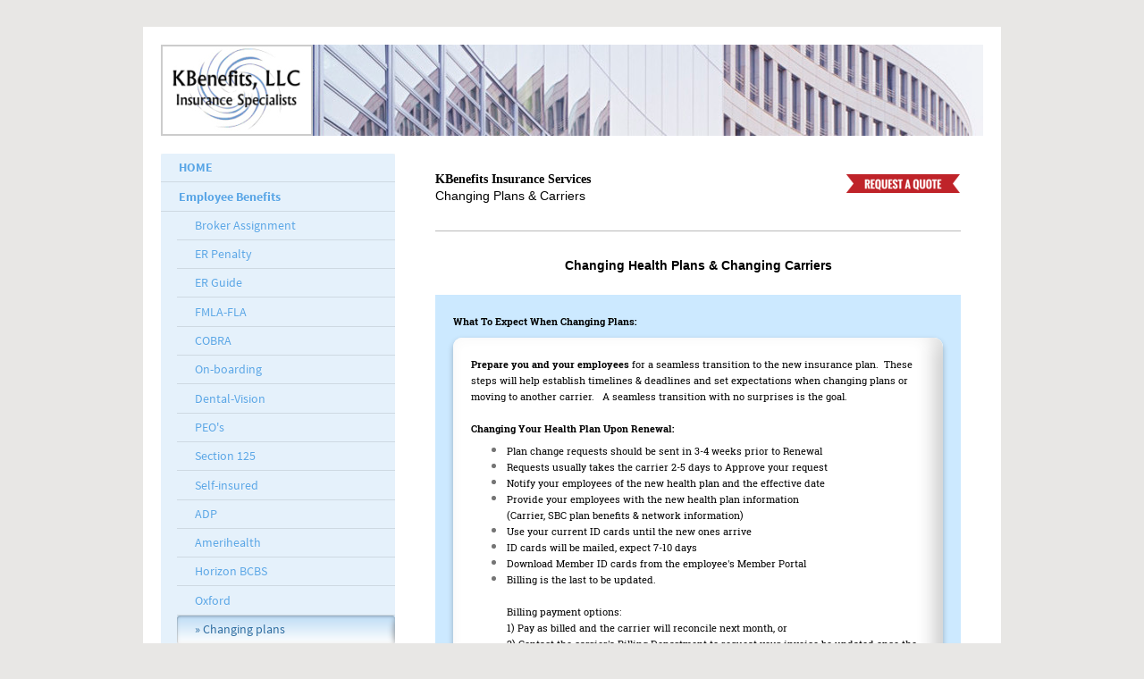

--- FILE ---
content_type: text/html; charset=UTF-8
request_url: https://www.kbenefits.com/employee-benefits/changing-plans/
body_size: 10498
content:
<!DOCTYPE html>
<html lang="en"  ><head prefix="og: http://ogp.me/ns# fb: http://ogp.me/ns/fb# business: http://ogp.me/ns/business#">
    <meta http-equiv="Content-Type" content="text/html; charset=utf-8"/>
    <meta name="generator" content="IONOS MyWebsite"/>
        
    <link rel="dns-prefetch" href="//cdn.initial-website.com/"/>
    <link rel="dns-prefetch" href="//201.mod.mywebsite-editor.com"/>
    <link rel="dns-prefetch" href="https://201.sb.mywebsite-editor.com/"/>
    <link rel="shortcut icon" href="https://www.kbenefits.com/s/misc/favicon.png?1522931197"/>
        <link rel="apple-touch-icon" href="https://www.kbenefits.com/s/misc/touchicon.png?1522931373"/>
        <title>KBenefits:  Changing Health Insurance Plans</title>
    <style type="text/css">@media screen and (max-device-width: 1024px) {.diyw a.switchViewWeb {display: inline !important;}}</style>
    <style type="text/css">@media screen and (min-device-width: 1024px) {
            .mediumScreenDisabled { display:block }
            .smallScreenDisabled { display:block }
        }
        @media screen and (max-device-width: 1024px) { .mediumScreenDisabled { display:none } }
        @media screen and (max-device-width: 568px) { .smallScreenDisabled { display:none } }
                @media screen and (min-width: 1024px) {
            .mobilepreview .mediumScreenDisabled { display:block }
            .mobilepreview .smallScreenDisabled { display:block }
        }
        @media screen and (max-width: 1024px) { .mobilepreview .mediumScreenDisabled { display:none } }
        @media screen and (max-width: 568px) { .mobilepreview .smallScreenDisabled { display:none } }</style>
    <meta name="viewport" content="width=device-width, initial-scale=1, maximum-scale=1, minimal-ui"/>

<meta name="format-detection" content="telephone=no"/>
        <meta name="description" content="What you and your employees should expect when changing insurance carriers or health plans.  Change health plans. Mistakes to avoid when changing health plans.  What to tell your employees when you are changing health plans."/>
            <meta name="robots" content="index,follow"/>
        <link href="//cdn.initial-website.com/templates/2004/style.css?1763478093678" rel="stylesheet" type="text/css"/>
    <link href="https://www.kbenefits.com/s/style/theming.css?1707941965" rel="stylesheet" type="text/css"/>
    <link href="//cdn.initial-website.com/app/cdn/min/group/web.css?1763478093678" rel="stylesheet" type="text/css"/>
<link href="//cdn.initial-website.com/app/cdn/min/moduleserver/css/en_US/common,counter,shoppingbasket?1763478093678" rel="stylesheet" type="text/css"/>
    <link href="//cdn.initial-website.com/app/cdn/min/group/mobilenavigation.css?1763478093678" rel="stylesheet" type="text/css"/>
    <link href="https://201.sb.mywebsite-editor.com/app/logstate2-css.php?site=462869195&amp;t=1769029548" rel="stylesheet" type="text/css"/>

<script type="text/javascript">
    /* <![CDATA[ */
var stagingMode = '';
    /* ]]> */
</script>
<script src="https://201.sb.mywebsite-editor.com/app/logstate-js.php?site=462869195&amp;t=1769029548"></script>

    <link href="//cdn.initial-website.com/templates/2004/print.css?1763478093678" rel="stylesheet" media="print" type="text/css"/>
    <script type="text/javascript">
    /* <![CDATA[ */
    var systemurl = 'https://201.sb.mywebsite-editor.com/';
    var webPath = '/';
    var proxyName = '';
    var webServerName = 'www.kbenefits.com';
    var sslServerUrl = 'https://www.kbenefits.com';
    var nonSslServerUrl = 'http://www.kbenefits.com';
    var webserverProtocol = 'http://';
    var nghScriptsUrlPrefix = '//201.mod.mywebsite-editor.com';
    var sessionNamespace = 'DIY_SB';
    var jimdoData = {
        cdnUrl:  '//cdn.initial-website.com/',
        messages: {
            lightBox: {
    image : 'Image',
    of: 'of'
}

        },
        isTrial: 0,
        pageId: 1345262232    };
    var script_basisID = "462869195";

    diy = window.diy || {};
    diy.web = diy.web || {};

        diy.web.jsBaseUrl = "//cdn.initial-website.com/s/build/";

    diy.context = diy.context || {};
    diy.context.type = diy.context.type || 'web';
    /* ]]> */
</script>

<script type="text/javascript" src="//cdn.initial-website.com/app/cdn/min/group/web.js?1763478093678" crossorigin="anonymous"></script><script type="text/javascript" src="//cdn.initial-website.com/s/build/web.bundle.js?1763478093678" crossorigin="anonymous"></script><script type="text/javascript" src="//cdn.initial-website.com/app/cdn/min/group/mobilenavigation.js?1763478093678" crossorigin="anonymous"></script><script src="//cdn.initial-website.com/app/cdn/min/moduleserver/js/en_US/common,counter,shoppingbasket?1763478093678"></script>
<script type="text/javascript" src="https://cdn.initial-website.com/proxy/apps/g56ohx/resource/dependencies/"></script><script type="text/javascript">
                    if (typeof require !== 'undefined') {
                        require.config({
                            waitSeconds : 10,
                            baseUrl : 'https://cdn.initial-website.com/proxy/apps/g56ohx/js/'
                        });
                    }
                </script><script type="text/javascript">if (window.jQuery) {window.jQuery_1and1 = window.jQuery;}</script>
<meta name="“Robots”" content="“index," follow=""/>
<script type="text/javascript">if (window.jQuery_1and1) {window.jQuery = window.jQuery_1and1;}</script>
<script type="text/javascript" src="//cdn.initial-website.com/app/cdn/min/group/pfcsupport.js?1763478093678" crossorigin="anonymous"></script>    <meta property="og:type" content="business.business"/>
    <meta property="og:url" content="https://www.kbenefits.com/employee-benefits/changing-plans/"/>
    <meta property="og:title" content="KBenefits:  Changing Health Insurance Plans"/>
            <meta property="og:description" content="What you and your employees should expect when changing insurance carriers or health plans.  Change health plans. Mistakes to avoid when changing health plans.  What to tell your employees when you are changing health plans."/>
                <meta property="og:image" content="https://www.kbenefits.com/s/misc/logo.jpg?t=1765259473"/>
        <meta property="business:contact_data:country_name" content="United States"/>
    <meta property="business:contact_data:street_address" content="Mead Ave 13"/>
    <meta property="business:contact_data:locality" content="Freehold"/>
    <meta property="business:contact_data:region" content="NJ"/>
    <meta property="business:contact_data:email" content="chris@kbenefits.com"/>
    <meta property="business:contact_data:postal_code" content="07728"/>
    <meta property="business:contact_data:phone_number" content="+1 732 333-1976"/>
    <meta property="business:contact_data:fax_number" content="+1 732 444-5971"/>
    
<link href="//cdn.initial-website.com/sections/_res/public/common.css" rel="stylesheet" type="text/css"/><link href="//cdn.initial-website.com/sections/highlights-1/public/style.css" rel="stylesheet" type="text/css"/><meta property="business:hours:day" content="MONDAY"/><meta property="business:hours:start" content="09:00"/><meta property="business:hours:end" content="17:00"/><meta property="business:hours:day" content="TUESDAY"/><meta property="business:hours:start" content="09:00"/><meta property="business:hours:end" content="17:00"/><meta property="business:hours:day" content="WEDNESDAY"/><meta property="business:hours:start" content="09:00"/><meta property="business:hours:end" content="17:00"/><meta property="business:hours:day" content="THURSDAY"/><meta property="business:hours:start" content="09:00"/><meta property="business:hours:end" content="17:00"/><meta property="business:hours:day" content="FRIDAY"/><meta property="business:hours:start" content="09:00"/><meta property="business:hours:end" content="17:00"/></head>


<body class="body   cc-pagemode-default diyfeSidebarLeft diy-market-en_US" data-pageid="1345262232" id="page-1345262232">
    
    <div class="diyw">
        <div class="diyweb diywebSingleNav">
	<div class="diyfeMobileNav">
		
<nav id="diyfeMobileNav" class="diyfeCA diyfeCA2" role="navigation">
    <a title="Expand/collapse navigation">Expand/collapse navigation</a>
    <ul class="mainNav1"><li class=" hasSubNavigation"><a data-page-id="1271926304" href="https://www.kbenefits.com/" class=" level_1"><span>HOME</span></a></li><li class="parent hasSubNavigation"><a data-page-id="1345269561" href="https://www.kbenefits.com/employee-benefits/" class="parent level_1"><span>Employee Benefits</span></a><span class="diyfeDropDownSubOpener">&nbsp;</span><div class="diyfeDropDownSubList diyfeCA diyfeCA2"><ul class="mainNav2"><li class=" hasSubNavigation"><a data-page-id="1345278164" href="https://www.kbenefits.com/employee-benefits/broker-assignment/" class=" level_2"><span>Broker Assignment</span></a></li><li class=" hasSubNavigation"><a data-page-id="1345281515" href="https://www.kbenefits.com/employee-benefits/er-penalty/" class=" level_2"><span>ER Penalty</span></a></li><li class=" hasSubNavigation"><a data-page-id="1345279726" href="https://www.kbenefits.com/employee-benefits/er-guide/" class=" level_2"><span>ER Guide</span></a></li><li class=" hasSubNavigation"><a data-page-id="1345279473" href="https://www.kbenefits.com/employee-benefits/fmla-fla/" class=" level_2"><span>FMLA-FLA</span></a></li><li class=" hasSubNavigation"><a data-page-id="1345279513" href="https://www.kbenefits.com/employee-benefits/cobra/" class=" level_2"><span>COBRA</span></a></li><li class=" hasSubNavigation"><a data-page-id="1345280163" href="https://www.kbenefits.com/employee-benefits/on-boarding/" class=" level_2"><span>On-boarding</span></a></li><li class=" hasSubNavigation"><a data-page-id="1345277216" href="https://www.kbenefits.com/employee-benefits/dental-vision/" class=" level_2"><span>Dental-Vision</span></a></li><li class=" hasSubNavigation"><a data-page-id="1345279490" href="https://www.kbenefits.com/employee-benefits/peo-s/" class=" level_2"><span>PEO's</span></a></li><li class=" hasSubNavigation"><a data-page-id="1345281551" href="https://www.kbenefits.com/employee-benefits/section-125/" class=" level_2"><span>Section 125</span></a></li><li class=" hasSubNavigation"><a data-page-id="1345273434" href="https://www.kbenefits.com/employee-benefits/self-insured/" class=" level_2"><span>Self-insured</span></a></li><li class=" hasSubNavigation"><a data-page-id="1345276417" href="https://www.kbenefits.com/employee-benefits/adp/" class=" level_2"><span>ADP</span></a><span class="diyfeDropDownSubOpener">&nbsp;</span><div class="diyfeDropDownSubList diyfeCA diyfeCA2"><ul class="mainNav3"><li class=" hasSubNavigation"><a data-page-id="1345279320" href="https://www.kbenefits.com/employee-benefits/adp/comp-hr/" class=" level_3"><span>Comp HR</span></a></li><li class=" hasSubNavigation"><a data-page-id="1345279319" href="https://www.kbenefits.com/employee-benefits/adp/totalsource-peo/" class=" level_3"><span>TotalSource PEO</span></a></li><li class=" hasSubNavigation"><a data-page-id="1345275075" href="https://www.kbenefits.com/employee-benefits/adp/heartland/" class=" level_3"><span>Heartland</span></a></li></ul></div></li><li class=" hasSubNavigation"><a data-page-id="1345267139" href="https://www.kbenefits.com/employee-benefits/amerihealth/" class=" level_2"><span>Amerihealth</span></a></li><li class=" hasSubNavigation"><a data-page-id="1345267142" href="https://www.kbenefits.com/employee-benefits/horizon-bcbs/" class=" level_2"><span>Horizon BCBS</span></a></li><li class=" hasSubNavigation"><a data-page-id="1345267209" href="https://www.kbenefits.com/employee-benefits/oxford/" class=" level_2"><span>Oxford</span></a></li><li class="current hasSubNavigation"><a data-page-id="1345262232" href="https://www.kbenefits.com/employee-benefits/changing-plans/" class="current level_2"><span>Changing plans</span></a></li><li class=" hasSubNavigation"><a data-page-id="1345258594" href="https://www.kbenefits.com/employee-benefits/hsa/" class=" level_2"><span>HSA</span></a></li></ul></div></li><li class=" hasSubNavigation"><a data-page-id="1344988745" href="https://www.kbenefits.com/getcoverednj/" class=" level_1"><span>GetCoveredNJ</span></a><span class="diyfeDropDownSubOpener">&nbsp;</span><div class="diyfeDropDownSubList diyfeCA diyfeCA2"><ul class="mainNav2"><li class=" hasSubNavigation"><a data-page-id="1345263275" href="https://www.kbenefits.com/getcoverednj/gcnj-broker/" class=" level_2"><span>GCNJ Broker</span></a></li><li class=" hasSubNavigation"><a data-page-id="1345280870" href="https://www.kbenefits.com/getcoverednj/gcnj-agreement/" class=" level_2"><span>GCNJ Agreement</span></a></li><li class=" hasSubNavigation"><a data-page-id="1345277338" href="https://www.kbenefits.com/getcoverednj/gcnj-njfc/" class=" level_2"><span>GCNJ-NJFC</span></a></li><li class=" hasSubNavigation"><a data-page-id="1345276780" href="https://www.kbenefits.com/getcoverednj/njfamilycare/" class=" level_2"><span>NJFamilycare</span></a></li><li class=" hasSubNavigation"><a data-page-id="1345275357" href="https://www.kbenefits.com/getcoverednj/memberservices/" class=" level_2"><span>MemberServices</span></a></li><li class=" hasSubNavigation"><a data-page-id="1345260979" href="https://www.kbenefits.com/getcoverednj/sep/" class=" level_2"><span>SEP</span></a></li><li class=" hasSubNavigation"><a data-page-id="1345279702" href="https://www.kbenefits.com/getcoverednj/sep-er/" class=" level_2"><span>SEP-ER</span></a></li></ul></div></li><li class=" hasSubNavigation"><a data-page-id="1345249179" href="https://www.kbenefits.com/open-enrollment/" class=" level_1"><span>Open Enrollment</span></a><div class="diyfeDropDownSubList diyfeCA diyfeCA2"><ul class="mainNav2"></ul></div></li><li class=" hasSubNavigation"><a data-page-id="1345255911" href="https://www.kbenefits.com/dental-vision/" class=" level_1"><span>Dental &amp; Vision</span></a><span class="diyfeDropDownSubOpener">&nbsp;</span><div class="diyfeDropDownSubList diyfeCA diyfeCA2"><ul class="mainNav2"><li class=" hasSubNavigation"><a data-page-id="1345276488" href="https://www.kbenefits.com/dental-vision/dental/" class=" level_2"><span>Dental</span></a></li><li class=" hasSubNavigation"><a data-page-id="1345275054" href="https://www.kbenefits.com/dental-vision/pediatric-dental/" class=" level_2"><span>Pediatric dental</span></a></li></ul></div></li><li class=" hasSubNavigation"><a data-page-id="1345272284" href="https://www.kbenefits.com/life-insurance/" class=" level_1"><span>Life Insurance</span></a><span class="diyfeDropDownSubOpener">&nbsp;</span><div class="diyfeDropDownSubList diyfeCA diyfeCA2"><ul class="mainNav2"><li class=" hasSubNavigation"><a data-page-id="1345273995" href="https://www.kbenefits.com/life-insurance/geoblue/" class=" level_2"><span>GeoBlue</span></a></li></ul></div></li><li class=" hasSubNavigation"><a data-page-id="1345213919" href="https://www.kbenefits.com/medicare/" class=" level_1"><span>Medicare</span></a><span class="diyfeDropDownSubOpener">&nbsp;</span><div class="diyfeDropDownSubList diyfeCA diyfeCA2"><ul class="mainNav2"><li class=" hasSubNavigation"><a data-page-id="1345262311" href="https://www.kbenefits.com/medicare/supplements/" class=" level_2"><span>supplements</span></a></li><li class=" hasSubNavigation"><a data-page-id="1345269700" href="https://www.kbenefits.com/medicare/medigap-mapd/" class=" level_2"><span>medigap-mapd</span></a></li><li class=" hasSubNavigation"><a data-page-id="1345277883" href="https://www.kbenefits.com/medicare/shop-part-d/" class=" level_2"><span>shop part d</span></a></li><li class=" hasSubNavigation"><a data-page-id="1345274535" href="https://www.kbenefits.com/medicare/employer/" class=" level_2"><span>employer</span></a></li><li class=" hasSubNavigation"><a data-page-id="1345248675" href="https://www.kbenefits.com/medicare/resources/" class=" level_2"><span>resources</span></a></li><li class=" hasSubNavigation"><a data-page-id="1345281289" href="https://www.kbenefits.com/medicare/skilled-nursing/" class=" level_2"><span>skilled nursing</span></a></li><li class=" hasSubNavigation"><a data-page-id="1345250533" href="https://www.kbenefits.com/medicare/extra-help/" class=" level_2"><span>extra help</span></a></li><li class=" hasSubNavigation"><a data-page-id="1345279561" href="https://www.kbenefits.com/medicare/medicaid/" class=" level_2"><span>medicaid</span></a></li></ul></div></li><li class=" hasSubNavigation"><a data-page-id="1345267222" href="https://www.kbenefits.com/testimonials/" class=" level_1"><span>Testimonials</span></a></li><li class=" hasSubNavigation"><a data-page-id="1345276599" href="https://www.kbenefits.com/services/" class=" level_1"><span>Services</span></a></li><li class=" hasSubNavigation"><a data-page-id="1345276503" href="https://www.kbenefits.com/youtube/" class=" level_1"><span>YouTube</span></a></li><li class=" hasSubNavigation"><a data-page-id="1271927704" href="https://www.kbenefits.com/contact-us/" class=" level_1"><span>Contact Us</span></a></li></ul></nav>
	</div>
	<div class="diywebEmotionHeader">
		<div class="diywebLiveArea">
			<div class="diywebMainGutter">

				<div class="diyfeGE">
					<div class="diywebGutter">
						
<style type="text/css" media="all">
.diyw div#emotion-header {
        max-width: 920px;
        max-height: 102px;
                background: #abd5f2;
    }

.diyw div#emotion-header-title-bg {
    left: 0%;
    top: 0%;
    width: 100%;
    height: 17%;

    background-color: #FFFFFF;
    opacity: 0.50;
    filter: alpha(opacity = 50);
    display: none;}
.diyw img#emotion-header-logo {
    left: 0.00%;
    top: 0.00%;
    background: transparent;
            width: 18.04%;
        height: 96.08%;
                border: 2px solid #cccccc;
        padding: 0px;
        }

.diyw div#emotion-header strong#emotion-header-title {
    left: 10%;
    top: 52%;
    color: #000000;
        font: italic normal 26px/120% Tahoma, Geneva, sans-serif;
}

.diyw div#emotion-no-bg-container{
    max-height: 102px;
}

.diyw div#emotion-no-bg-container .emotion-no-bg-height {
    margin-top: 11.09%;
}
</style>
<div id="emotion-header" data-action="loadView" data-params="active" data-imagescount="1">
            <img src="https://www.kbenefits.com/s/img/emotionheader.jpg?1578317923.920px.102px" id="emotion-header-img" alt=""/>
            
        <div id="ehSlideshowPlaceholder">
            <div id="ehSlideShow">
                <div class="slide-container">
                                        <div style="background-color: #abd5f2">
                            <img src="https://www.kbenefits.com/s/img/emotionheader.jpg?1578317923.920px.102px" alt=""/>
                        </div>
                                    </div>
            </div>
        </div>


        <script type="text/javascript">
        //<![CDATA[
                diy.module.emotionHeader.slideShow.init({ slides: [{"url":"https:\/\/www.kbenefits.com\/s\/img\/emotionheader.jpg?1578317923.920px.102px","image_alt":"","bgColor":"#abd5f2"}] });
        //]]>
        </script>

    
                        <a href="https://www.kbenefits.com/">
        
                    <img id="emotion-header-logo" src="https://www.kbenefits.com/s/misc/logo.jpg?t=1765259473" alt=""/>
        
                    </a>
            
    
            <strong id="emotion-header-title" style="text-align: left"></strong>
                    <div class="notranslate">
                <svg xmlns="http://www.w3.org/2000/svg" version="1.1" id="emotion-header-title-svg" viewBox="0 0 920 102" preserveAspectRatio="xMinYMin meet"><text style="font-family:Tahoma, Geneva, sans-serif;font-size:26px;font-style:italic;font-weight:normal;fill:#000000;line-height:1.2em;"><tspan x="0" style="text-anchor: start" dy="0.95em"> </tspan></text></svg>
            </div>
            
    
    <script type="text/javascript">
    //<![CDATA[
    (function ($) {
        function enableSvgTitle() {
                        var titleSvg = $('svg#emotion-header-title-svg'),
                titleHtml = $('#emotion-header-title'),
                emoWidthAbs = 920,
                emoHeightAbs = 102,
                offsetParent,
                titlePosition,
                svgBoxWidth,
                svgBoxHeight;

                        if (titleSvg.length && titleHtml.length) {
                offsetParent = titleHtml.offsetParent();
                titlePosition = titleHtml.position();
                svgBoxWidth = titleHtml.width();
                svgBoxHeight = titleHtml.height();

                                titleSvg.get(0).setAttribute('viewBox', '0 0 ' + svgBoxWidth + ' ' + svgBoxHeight);
                titleSvg.css({
                   left: Math.roundTo(100 * titlePosition.left / offsetParent.width(), 3) + '%',
                   top: Math.roundTo(100 * titlePosition.top / offsetParent.height(), 3) + '%',
                   width: Math.roundTo(100 * svgBoxWidth / emoWidthAbs, 3) + '%',
                   height: Math.roundTo(100 * svgBoxHeight / emoHeightAbs, 3) + '%'
                });

                titleHtml.css('visibility','hidden');
                titleSvg.css('visibility','visible');
            }
        }

        
            var posFunc = function($, overrideSize) {
                var elems = [], containerWidth, containerHeight;
                                    elems.push({
                        selector: '#emotion-header-title',
                        overrideSize: true,
                        horPos: 62.58,
                        vertPos: 21.72                    });
                    lastTitleWidth = $('#emotion-header-title').width();
                                                elems.push({
                    selector: '#emotion-header-title-bg',
                    horPos: 0,
                    vertPos: 0                });
                                
                containerWidth = parseInt('920');
                containerHeight = parseInt('102');

                for (var i = 0; i < elems.length; ++i) {
                    var el = elems[i],
                        $el = $(el.selector),
                        pos = {
                            left: el.horPos,
                            top: el.vertPos
                        };
                    if (!$el.length) continue;
                    var anchorPos = $el.anchorPosition();
                    anchorPos.$container = $('#emotion-header');

                    if (overrideSize === true || el.overrideSize === true) {
                        anchorPos.setContainerSize(containerWidth, containerHeight);
                    } else {
                        anchorPos.setContainerSize(null, null);
                    }

                    var pxPos = anchorPos.fromAnchorPosition(pos),
                        pcPos = anchorPos.toPercentPosition(pxPos);

                    var elPos = {};
                    if (!isNaN(parseFloat(pcPos.top)) && isFinite(pcPos.top)) {
                        elPos.top = pcPos.top + '%';
                    }
                    if (!isNaN(parseFloat(pcPos.left)) && isFinite(pcPos.left)) {
                        elPos.left = pcPos.left + '%';
                    }
                    $el.css(elPos);
                }

                // switch to svg title
                enableSvgTitle();
            };

                        var $emotionImg = jQuery('#emotion-header-img');
            if ($emotionImg.length > 0) {
                // first position the element based on stored size
                posFunc(jQuery, true);

                // trigger reposition using the real size when the element is loaded
                var ehLoadEvTriggered = false;
                $emotionImg.one('load', function(){
                    posFunc(jQuery);
                    ehLoadEvTriggered = true;
                                        diy.module.emotionHeader.slideShow.start();
                                    }).each(function() {
                                        if(this.complete || typeof this.complete === 'undefined') {
                        jQuery(this).load();
                    }
                });

                                noLoadTriggeredTimeoutId = setTimeout(function() {
                    if (!ehLoadEvTriggered) {
                        posFunc(jQuery);
                    }
                    window.clearTimeout(noLoadTriggeredTimeoutId)
                }, 5000);//after 5 seconds
            } else {
                jQuery(function(){
                    posFunc(jQuery);
                });
            }

                        if (jQuery.isBrowser && jQuery.isBrowser.ie8) {
                var longTitleRepositionCalls = 0;
                longTitleRepositionInterval = setInterval(function() {
                    if (lastTitleWidth > 0 && lastTitleWidth != jQuery('#emotion-header-title').width()) {
                        posFunc(jQuery);
                    }
                    longTitleRepositionCalls++;
                    // try this for 5 seconds
                    if (longTitleRepositionCalls === 5) {
                        window.clearInterval(longTitleRepositionInterval);
                    }
                }, 1000);//each 1 second
            }

            }(jQuery));
    //]]>
    </script>

    </div>

					</div>
				</div>
			</div>
		</div>
	</div>
	<div class="diywebContent">
		<div class="diywebLiveArea">
			<div class="diywebMainGutter">
				<div class="diyfeGridGroup diyfeCA diyfeCA1">
					<div class="diywebMain diyfeGE">
						<div class="diywebNav diywebNavMain diywebNav123 diywebHelperNav diyfeCA diyfeCA2">
							<div class="diywebGutter">
								<div class="webnavigation"><ul id="mainNav1" class="mainNav1"><li class="navTopItemGroup_1"><a data-page-id="1271926304" href="https://www.kbenefits.com/" class="level_1"><span>HOME</span></a></li><li class="navTopItemGroup_2"><a data-page-id="1345269561" href="https://www.kbenefits.com/employee-benefits/" class="parent level_1"><span>Employee Benefits</span></a></li><li><ul id="mainNav2" class="mainNav2"><li class="navTopItemGroup_2"><a data-page-id="1345278164" href="https://www.kbenefits.com/employee-benefits/broker-assignment/" class="level_2"><span>Broker Assignment</span></a></li><li class="navTopItemGroup_2"><a data-page-id="1345281515" href="https://www.kbenefits.com/employee-benefits/er-penalty/" class="level_2"><span>ER Penalty</span></a></li><li class="navTopItemGroup_2"><a data-page-id="1345279726" href="https://www.kbenefits.com/employee-benefits/er-guide/" class="level_2"><span>ER Guide</span></a></li><li class="navTopItemGroup_2"><a data-page-id="1345279473" href="https://www.kbenefits.com/employee-benefits/fmla-fla/" class="level_2"><span>FMLA-FLA</span></a></li><li class="navTopItemGroup_2"><a data-page-id="1345279513" href="https://www.kbenefits.com/employee-benefits/cobra/" class="level_2"><span>COBRA</span></a></li><li class="navTopItemGroup_2"><a data-page-id="1345280163" href="https://www.kbenefits.com/employee-benefits/on-boarding/" class="level_2"><span>On-boarding</span></a></li><li class="navTopItemGroup_2"><a data-page-id="1345277216" href="https://www.kbenefits.com/employee-benefits/dental-vision/" class="level_2"><span>Dental-Vision</span></a></li><li class="navTopItemGroup_2"><a data-page-id="1345279490" href="https://www.kbenefits.com/employee-benefits/peo-s/" class="level_2"><span>PEO's</span></a></li><li class="navTopItemGroup_2"><a data-page-id="1345281551" href="https://www.kbenefits.com/employee-benefits/section-125/" class="level_2"><span>Section 125</span></a></li><li class="navTopItemGroup_2"><a data-page-id="1345273434" href="https://www.kbenefits.com/employee-benefits/self-insured/" class="level_2"><span>Self-insured</span></a></li><li class="navTopItemGroup_2"><a data-page-id="1345276417" href="https://www.kbenefits.com/employee-benefits/adp/" class="level_2"><span>ADP</span></a></li><li class="navTopItemGroup_2"><a data-page-id="1345267139" href="https://www.kbenefits.com/employee-benefits/amerihealth/" class="level_2"><span>Amerihealth</span></a></li><li class="navTopItemGroup_2"><a data-page-id="1345267142" href="https://www.kbenefits.com/employee-benefits/horizon-bcbs/" class="level_2"><span>Horizon BCBS</span></a></li><li class="navTopItemGroup_2"><a data-page-id="1345267209" href="https://www.kbenefits.com/employee-benefits/oxford/" class="level_2"><span>Oxford</span></a></li><li class="navTopItemGroup_2"><a data-page-id="1345262232" href="https://www.kbenefits.com/employee-benefits/changing-plans/" class="current level_2"><span>Changing plans</span></a></li><li class="navTopItemGroup_2"><a data-page-id="1345258594" href="https://www.kbenefits.com/employee-benefits/hsa/" class="level_2"><span>HSA</span></a></li></ul></li><li class="navTopItemGroup_3"><a data-page-id="1344988745" href="https://www.kbenefits.com/getcoverednj/" class="level_1"><span>GetCoveredNJ</span></a></li><li class="navTopItemGroup_4"><a data-page-id="1345249179" href="https://www.kbenefits.com/open-enrollment/" class="level_1"><span>Open Enrollment</span></a></li><li class="navTopItemGroup_5"><a data-page-id="1345255911" href="https://www.kbenefits.com/dental-vision/" class="level_1"><span>Dental &amp; Vision</span></a></li><li class="navTopItemGroup_6"><a data-page-id="1345272284" href="https://www.kbenefits.com/life-insurance/" class="level_1"><span>Life Insurance</span></a></li><li class="navTopItemGroup_7"><a data-page-id="1345213919" href="https://www.kbenefits.com/medicare/" class="level_1"><span>Medicare</span></a></li><li class="navTopItemGroup_8"><a data-page-id="1345267222" href="https://www.kbenefits.com/testimonials/" class="level_1"><span>Testimonials</span></a></li><li class="navTopItemGroup_9"><a data-page-id="1345276599" href="https://www.kbenefits.com/services/" class="level_1"><span>Services</span></a></li><li class="navTopItemGroup_10"><a data-page-id="1345276503" href="https://www.kbenefits.com/youtube/" class="level_1"><span>YouTube</span></a></li><li class="navTopItemGroup_11"><a data-page-id="1271927704" href="https://www.kbenefits.com/contact-us/" class="level_1"><span>Contact Us</span></a></li></ul></div>
							</div>
						</div>
						<div class="diywebGutter">
							
        <div id="content_area">
        	<div id="content_start"></div>
        	
        
        <div id="matrix_1466293862" class="sortable-matrix" data-matrixId="1466293862"><div class="n module-type-textWithImage diyfeLiveArea "> 
<div class="clearover " id="textWithImage-7125311722">
<div class="align-container imgright" style="max-width: 100%; width: 127px;">
    <a class="imagewrapper" href="https://www.kbenefits.com/contact-us/">
        <img src="https://www.kbenefits.com/s/cc_images/cache_4106482613.png?t=1659184550" id="image_7125311722" alt="" style="width:100%"/>
    </a>


</div> 
<div class="textwrapper">
<p><span style="font-size:14px;"><span style="color:black;"><span style="font-family:calibri;"><strong>KBenefits Insurance Services</strong></span><br/>
<span style="font-family:calibri,sans-serif;">Changing Plans &amp; Carriers</span></span></span></p>
</div>
</div> 
<script type="text/javascript">
    //<![CDATA[
    jQuery(document).ready(function($){
        var $target = $('#textWithImage-7125311722');

        if ($.fn.swipebox && Modernizr.touch) {
            $target
                .find('a[rel*="lightbox"]')
                .addClass('swipebox')
                .swipebox();
        } else {
            $target.tinyLightbox({
                item: 'a[rel*="lightbox"]',
                cycle: false,
                hideNavigation: true
            });
        }
    });
    //]]>
</script>
 </div><div class="n module-type-hr diyfeLiveArea "> <div style="padding: 0px 0px">
    <div class="hr"></div>
</div>
 </div><div class="n module-type-text diyfeLiveArea "> <p style="text-align: center;"><span style="color:#000000;"><span style="font-size:14px;"><strong><span style="font-family:calibri,sans-serif;">Changing Health Plans &amp; Changing
Carriers</span></strong></span></span></p> </div><div class="n module-type-section section-base-highlights-1 section-layout-rows-gravity section-layout-cls-rows section-layout-cls-gravity section-fullwidth-no section-style-preset-3 section-style-roundness-3 section-style-extras-8 ">         <div id="s02948a1f7b49cdb2ba19a2579ade1aec" class="section-wrapper section-has-background section-has-background-color section-has-loop-background section-cls-v-spaced section-cls-adjust-for-loop-shadow ">
                    <div class="section-bg-element-container" id="section_bg_element_7126084070">
            <div class="section-bg-element-inner " style=" background-color: rgba(204,233,255,1);"></div>
            
        </div>
        
            <div class="section-content section-bg-black-contrast diyfeLiveArea">
                <div class="section-group section-group-sectionHeader h1-align">
            <div class="n module-type-text module-alias-sectionDescription "> <p><strong><span style="font-size:11px">What To Expect When Changing Plans:</span></strong></p> </div>
        </div><div class="n module-type-sectionContainer module-alias-content section-has-no-background">             <div class="section-wrapper ">
                        <div class="section-bg-element-container" id="section_bg_element_7126084073">
            <div class="section-bg-element-inner "></div>
            
        </div>
        
                <div class="section-content section-bg-no-contrast">
                    <div class="section-extras-element"></div>
                    <div class="section-group section-group-loopContainer section-cls-display-rows section-cls-card loop-same-size section-cls-b-2 section-cls-c-2 section-cls-even-distribution">
            <div class="n module-type-sectionContainer module-alias-loop loop-same-size section-row-1 section-pos-n1 section-no-1 section-rc2 section-pos-odd section-pos-first section-lb2 section-has-background section-has-background-color section-cls-display-rows section-cls-card">             <div class="section-wrapper diyfeArea diyfeColor1">
                        <div class="section-bg-element-container" id="section_bg_element_7126084074">
            <div class="section-bg-element-inner diyfeArea diyfeColor1"></div>
            
        </div>
        
                <div class="section-content section-bg-no-contrast">
                    <div class="section-extras-element"></div>
                    <div class="section-group section-group-c2 section-cls-display-rows">
            <div class="n module-type-text module-alias-loopDescription section-cls-normal-text"> <p><span style="color:#000000"><span style="font-size:11px"><strong>Prepare you and your employees</strong> for a seamless transition to the new insurance plan.  These steps will help establish
timelines &amp; deadlines and set expectations when changing plans or moving to another carrier.   A seamless transition with no surprises is the goal.<br/>
<br/>
<strong>Changing Your Health Plan Upon Renewal:</strong></span></span></p>
<ul>
<li>
<p><span style="color:#000000"><span style="font-size:11px">Plan change requests should be sent in 3-4 weeks prior to Renewal</span></span></p>
</li>
<li>
<p><span style="color:#000000"><span style="font-size:11px">Requests usually takes the carrier 2-5 days to Approve your request</span></span></p>
</li>
<li><span style="color:#000000"><span style="font-size:11px">Notify your employees of the new health plan and the effective date</span></span></li>
<li><span style="color:#000000"><span style="font-size:11px">Provide your employees with the new health plan information<br/>
(Carrier, SBC plan benefits &amp; network information)</span></span></li>
<li><span style="font-size:11px"><span style="color:#000000">Use your current ID cards until the new ones arrive</span></span></li>
<li><span style="font-size:11px"><span style="color:#000000">ID cards will be mailed, expect 7-10 days</span></span></li>
<li><span style="font-size:11px"><span style="color:#000000">Download Member ID cards from the employee's Member Portal</span></span></li>
<li><span style="color:#000000"><span style="font-size:11px">Billing is the last to be updated.<br/>
<br/>
Billing payment options:</span></span><br/>
<span style="color:#000000"><span style="font-size:11px">1) Pay as billed and the carrier will reconcile next month, or<br/>
<span style="color:#000000"><span style="font-size:11px">2) Contact the carrier's Billing Department to request your invoice be updated once the plan changes have been approved and updated in the
carrier's system.</span></span></span></span></li>
</ul> </div>
        </div>
                </div>
            </div> </div><div class="n module-type-sectionContainer module-alias-loop loop-same-size section-row-1 section-pos-n2 section-no-2 section-rc2 section-pos-even section-pos-last section-lb2 section-has-background section-has-background-color section-cls-display-rows section-cls-card">             <div class="section-wrapper diyfeArea diyfeColor1">
                        <div class="section-bg-element-container" id="section_bg_element_7126084080">
            <div class="section-bg-element-inner diyfeArea diyfeColor1"></div>
            
        </div>
        
                <div class="section-content section-bg-no-contrast">
                    <div class="section-extras-element"></div>
                    <div class="section-group section-group-c2 section-cls-display-rows">
            <div class="n module-type-text module-alias-loopDescription section-cls-normal-text"> <p><span style="color:#000000"><span style="font-size:11px"><strong>What To Expect When Changing Carriers:</strong></span></span></p>
<ul>
<li>
<p><span style="color:#000000"><span style="font-size:11px">Carrier change requests should be sent in 3-6 weeks prior to the new effective date</span></span></p>
</li>
<li>
<p><span style="color:#000000"><span style="font-size:11px">Carrier change requests can take from 2 days to 14 days</span></span></p>
</li>
<li>
<p><span style="color:#000000"><span style="font-size:11px">Once approved, the carrier will mail out your ID cards, expect 10-14 days.</span></span></p>
</li>
<li>
<p><span style="color:#000000"><span style="font-size:11px">Notify your employees of the new carrier health plan and the effective date.</span></span></p>
</li>
<li>
<p><span style="color:#000000"><span style="font-size:11px">Provide your employees with the new carrier and health plan information. <br/>
(Carrier, SBC plan benefits &amp; network information)</span></span></p>
</li>
<li>
<p><span style="color:#000000"><span style="font-size:11px">Employees should fill prescriptions for the upcoming next month</span></span></p>
</li>
<li>
<p><span style="color:#000000"><span style="font-size:11px">Employees should inform their doctors of the insurance carrier and plan change</span></span></p>
</li>
<li>
<p><span style="color:#000000"><span style="font-size:11px">Employees will need to get pre-authorizations from the new carrier</span></span></p>
</li>
</ul>
<p> </p> </div>
        </div>
                </div>
            </div> </div>
        </div>
                </div>
            </div> </div>
            </div>
        </div> </div><div class="n module-type-text diyfeLiveArea "> <p style="text-align: center;"><span style="font-size:10px;"><strong><span style="color:#000000;">YouTube version: </span></strong> <a href="https://youtu.be/odpGdYARGo4" target="_blank"><span style="color:#0730FA;">https://youtu.be/odpGdYARGo4</span></a></span></p> </div><div class="n module-type-hr diyfeLiveArea "> <div style="padding: 0px 0px">
    <div class="hr"></div>
</div>
 </div><div class="n module-type-textWithImage diyfeLiveArea "> 
<div class="clearover " id="textWithImage-7126912376">
<div class="align-container imgright" style="max-width: 100%; width: 132px;">
    <a class="imagewrapper" href="https://www.kbenefits.com/contact-us/">
        <img src="https://www.kbenefits.com/s/cc_images/cache_4110589345.png?t=1654694536" id="image_7126912376" alt="" style="width:100%"/>
    </a>


</div> 
<div class="textwrapper">
<p><span style="font-size:10px;"><span style="color:#030DF7;"><strong>Contact us for advice, navigation, plan options &amp; free enrollment assistance.</strong></span></span></p>
<p><span style="font-size:10px;"><span style="color:#000000;">Christopher S. Kudryk<br/>
chris@kbenefits.com<br/>
732-333-1976</span></span></p>
</div>
</div> 
<script type="text/javascript">
    //<![CDATA[
    jQuery(document).ready(function($){
        var $target = $('#textWithImage-7126912376');

        if ($.fn.swipebox && Modernizr.touch) {
            $target
                .find('a[rel*="lightbox"]')
                .addClass('swipebox')
                .swipebox();
        } else {
            $target.tinyLightbox({
                item: 'a[rel*="lightbox"]',
                cycle: false,
                hideNavigation: true
            });
        }
    });
    //]]>
</script>
 </div><div class="n module-type-spacer diyfeLiveArea "> <div class="the-spacer id7125311735" style="height: 10px;">
</div>
 </div></div>
        
        
        </div>
						</div>
					</div>

					<div class="diywebSecondary diyfeCA diyfeCA3 diyfeGE">
						<div class="diywebNav diywebNavMain diywebNav123 diyfeCA diyfeCA2">
							<div class="diywebGutter">
								<div class="webnavigation"><ul id="mainNav1" class="mainNav1"><li class="navTopItemGroup_1"><a data-page-id="1271926304" href="https://www.kbenefits.com/" class="level_1"><span>HOME</span></a></li><li class="navTopItemGroup_2"><a data-page-id="1345269561" href="https://www.kbenefits.com/employee-benefits/" class="parent level_1"><span>Employee Benefits</span></a></li><li><ul id="mainNav2" class="mainNav2"><li class="navTopItemGroup_2"><a data-page-id="1345278164" href="https://www.kbenefits.com/employee-benefits/broker-assignment/" class="level_2"><span>Broker Assignment</span></a></li><li class="navTopItemGroup_2"><a data-page-id="1345281515" href="https://www.kbenefits.com/employee-benefits/er-penalty/" class="level_2"><span>ER Penalty</span></a></li><li class="navTopItemGroup_2"><a data-page-id="1345279726" href="https://www.kbenefits.com/employee-benefits/er-guide/" class="level_2"><span>ER Guide</span></a></li><li class="navTopItemGroup_2"><a data-page-id="1345279473" href="https://www.kbenefits.com/employee-benefits/fmla-fla/" class="level_2"><span>FMLA-FLA</span></a></li><li class="navTopItemGroup_2"><a data-page-id="1345279513" href="https://www.kbenefits.com/employee-benefits/cobra/" class="level_2"><span>COBRA</span></a></li><li class="navTopItemGroup_2"><a data-page-id="1345280163" href="https://www.kbenefits.com/employee-benefits/on-boarding/" class="level_2"><span>On-boarding</span></a></li><li class="navTopItemGroup_2"><a data-page-id="1345277216" href="https://www.kbenefits.com/employee-benefits/dental-vision/" class="level_2"><span>Dental-Vision</span></a></li><li class="navTopItemGroup_2"><a data-page-id="1345279490" href="https://www.kbenefits.com/employee-benefits/peo-s/" class="level_2"><span>PEO's</span></a></li><li class="navTopItemGroup_2"><a data-page-id="1345281551" href="https://www.kbenefits.com/employee-benefits/section-125/" class="level_2"><span>Section 125</span></a></li><li class="navTopItemGroup_2"><a data-page-id="1345273434" href="https://www.kbenefits.com/employee-benefits/self-insured/" class="level_2"><span>Self-insured</span></a></li><li class="navTopItemGroup_2"><a data-page-id="1345276417" href="https://www.kbenefits.com/employee-benefits/adp/" class="level_2"><span>ADP</span></a></li><li class="navTopItemGroup_2"><a data-page-id="1345267139" href="https://www.kbenefits.com/employee-benefits/amerihealth/" class="level_2"><span>Amerihealth</span></a></li><li class="navTopItemGroup_2"><a data-page-id="1345267142" href="https://www.kbenefits.com/employee-benefits/horizon-bcbs/" class="level_2"><span>Horizon BCBS</span></a></li><li class="navTopItemGroup_2"><a data-page-id="1345267209" href="https://www.kbenefits.com/employee-benefits/oxford/" class="level_2"><span>Oxford</span></a></li><li class="navTopItemGroup_2"><a data-page-id="1345262232" href="https://www.kbenefits.com/employee-benefits/changing-plans/" class="current level_2"><span>Changing plans</span></a></li><li class="navTopItemGroup_2"><a data-page-id="1345258594" href="https://www.kbenefits.com/employee-benefits/hsa/" class="level_2"><span>HSA</span></a></li></ul></li><li class="navTopItemGroup_3"><a data-page-id="1344988745" href="https://www.kbenefits.com/getcoverednj/" class="level_1"><span>GetCoveredNJ</span></a></li><li class="navTopItemGroup_4"><a data-page-id="1345249179" href="https://www.kbenefits.com/open-enrollment/" class="level_1"><span>Open Enrollment</span></a></li><li class="navTopItemGroup_5"><a data-page-id="1345255911" href="https://www.kbenefits.com/dental-vision/" class="level_1"><span>Dental &amp; Vision</span></a></li><li class="navTopItemGroup_6"><a data-page-id="1345272284" href="https://www.kbenefits.com/life-insurance/" class="level_1"><span>Life Insurance</span></a></li><li class="navTopItemGroup_7"><a data-page-id="1345213919" href="https://www.kbenefits.com/medicare/" class="level_1"><span>Medicare</span></a></li><li class="navTopItemGroup_8"><a data-page-id="1345267222" href="https://www.kbenefits.com/testimonials/" class="level_1"><span>Testimonials</span></a></li><li class="navTopItemGroup_9"><a data-page-id="1345276599" href="https://www.kbenefits.com/services/" class="level_1"><span>Services</span></a></li><li class="navTopItemGroup_10"><a data-page-id="1345276503" href="https://www.kbenefits.com/youtube/" class="level_1"><span>YouTube</span></a></li><li class="navTopItemGroup_11"><a data-page-id="1271927704" href="https://www.kbenefits.com/contact-us/" class="level_1"><span>Contact Us</span></a></li></ul></div>
							</div>
						</div>
						<div class="diywebSidebar">
							<div class="diywebGutter">
								<div id="matrix_1399958004" class="sortable-matrix" data-matrixId="1399958004"><div class="n module-type-imageSubtitle diyfeLiveArea "> <div class="clearover imageSubtitle" id="imageSubtitle-7125992822">
    <div class="align-container align-center" style="max-width: 172px">
        <a class="imagewrapper" href="https://www.kbenefits.com/s/cc_images/teaserbox_4108339830.jpg?t=1643905042" rel="lightbox[7125992822]">
            <img id="image_4108339830" src="https://www.kbenefits.com/s/cc_images/cache_4108339830.jpg?t=1643905042" alt="" style="max-width: 172px; height:auto"/>
        </a>

        
    </div>

</div>

<script type="text/javascript">
//<![CDATA[
jQuery(function($) {
    var $target = $('#imageSubtitle-7125992822');

    if ($.fn.swipebox && Modernizr.touch) {
        $target
            .find('a[rel*="lightbox"]')
            .addClass('swipebox')
            .swipebox();
    } else {
        $target.tinyLightbox({
            item: 'a[rel*="lightbox"]',
            cycle: false,
            hideNavigation: true
        });
    }
});
//]]>
</script>
 </div><div class="n module-type-text diyfeLiveArea "> <p style="text-align: center;"><span style="font-size:11px;"><span style="color:#000000;"><strong>KBenefits Insurance Services</strong><br/>
Employee Benefits</span></span></p>
<p style="text-align: center;"><span style="font-size:11px;"><span style="color:#000000;">Individual Health Insurance<br/>
Medicare Plan Options</span></span><br/>
 </p> </div><div class="n module-type-text diyfeLiveArea "> <p style="text-align: center;"><span style="font-size:11px;"><span style="color:#000000;"><strong>Christopher S. Kudryk</strong><br/>
Insurance Specialist<br/>
chris@kbenefits.com<br/>
732-333-1976</span></span></p> </div><div class="n module-type-imageSubtitle diyfeLiveArea "> <div class="clearover imageSubtitle" id="imageSubtitle-7122977344">
    <div class="align-container align-center" style="max-width: 97px">
        <a class="imagewrapper" href="https://www.kbenefits.com/s/cc_images/teaserbox_4101682492.jpg?t=1643905047" rel="lightbox[7122977344]">
            <img id="image_4101682492" src="https://www.kbenefits.com/s/cc_images/cache_4101682492.jpg?t=1643905047" alt="Chris Kudryk, KBenefits, health insurance, employee benefits" style="max-width: 97px; height:auto"/>
        </a>

        
    </div>

</div>

<script type="text/javascript">
//<![CDATA[
jQuery(function($) {
    var $target = $('#imageSubtitle-7122977344');

    if ($.fn.swipebox && Modernizr.touch) {
        $target
            .find('a[rel*="lightbox"]')
            .addClass('swipebox')
            .swipebox();
    } else {
        $target.tinyLightbox({
            item: 'a[rel*="lightbox"]',
            cycle: false,
            hideNavigation: true
        });
    }
});
//]]>
</script>
 </div><div class="n module-type-text diyfeLiveArea "> <p style="text-align: center;"><span style="color:#000000;"><span style="font-size:11px;">KBenefits</span></span> <span style="font-size:11px;"><span style="color:#000000;">specializes in health,
dental, vision, life and medicare insurance for employers and individuals in NJ &amp; NY.</span></span></p> </div><div class="n module-type-imageSubtitle diyfeLiveArea "> <div class="clearover imageSubtitle" id="imageSubtitle-7127017931">
    <div class="align-container align-center" style="max-width: 142px">
        <a class="imagewrapper" href="http://www.linkedin.com/in/kbenefits" target="_blank">
            <img id="image_4110965701" src="https://www.kbenefits.com/s/cc_images/cache_4110965701.png?t=1666109205" alt="" style="max-width: 142px; height:auto"/>
        </a>

        
    </div>

</div>

<script type="text/javascript">
//<![CDATA[
jQuery(function($) {
    var $target = $('#imageSubtitle-7127017931');

    if ($.fn.swipebox && Modernizr.touch) {
        $target
            .find('a[rel*="lightbox"]')
            .addClass('swipebox')
            .swipebox();
    } else {
        $target.tinyLightbox({
            item: 'a[rel*="lightbox"]',
            cycle: false,
            hideNavigation: true
        });
    }
});
//]]>
</script>
 </div><div class="n module-type-hr diyfeLiveArea "> <div style="padding: 0px 0px">
    <div class="hr"></div>
</div>
 </div><div class="n module-type-imageSubtitle diyfeLiveArea "> <div class="clearover imageSubtitle" id="imageSubtitle-7117212142">
    <div class="align-container align-center" style="max-width: 85px">
        <a class="imagewrapper" href="https://www.kbenefits.com/contact-us/">
            <img id="image_4093521556" src="https://www.kbenefits.com/s/cc_images/cache_4093521556.png?t=1555526748" alt="health insurance, obamacare, open enrollment" style="max-width: 85px; height:auto"/>
        </a>

        
    </div>

</div>

<script type="text/javascript">
//<![CDATA[
jQuery(function($) {
    var $target = $('#imageSubtitle-7117212142');

    if ($.fn.swipebox && Modernizr.touch) {
        $target
            .find('a[rel*="lightbox"]')
            .addClass('swipebox')
            .swipebox();
    } else {
        $target.tinyLightbox({
            item: 'a[rel*="lightbox"]',
            cycle: false,
            hideNavigation: true
        });
    }
});
//]]>
</script>
 </div><div class="n module-type-text diyfeLiveArea "> <p style="text-align: center;"><span style="color:#000000;"><span style="font-size:11px;"><strong>Thank you for your referrals!</strong><br/>
<em>Referrals are the cornerstone of our business.  Let us know if we can be of further assistance to you or someone you know.  Glad to be of service</em></span>.</span></p> </div><div class="n module-type-hr diyfeLiveArea "> <div style="padding: 0px 0px">
    <div class="hr"></div>
</div>
 </div><div class="n module-type-spacer diyfeLiveArea "> <div class="the-spacer id7126794310" style="height: 96px;">
</div>
 </div><div class="n module-type-text diyfeLiveArea "> <p><span style="font-size:8px;"><a href="https://www.kbenefits.com/privacy-policy/" target="_self">privacy policy</a></span></p>
<p><span style="font-size:8px;"><a href="https://www.kbenefits.com/pii-disclosure/" target="_self">pii disclousre</a></span><br/>
<a href="https://www.healthcare.gov/privacy/" target="_blank"><span style="color:#000000;"><span style="font-size:8px;">healthcare.gov privacy policy</span></span></a><br/>
<a href="https://www.kbenefits.com/shoppp/" target="_self"><span style="color:#000000;"><span style="font-size:8px;">SHOP Employer privacy policy</span></span></a><br/>
<span style="font-size:8px;"><a href="https://www.kbenefits.com/ssl-encryption/" target="_self"><span style="color:#000000;">ssl encryption</span></a></span></p> </div><div class="n module-type-remoteModule-counter diyfeLiveArea ">             <div id="modul_7126761888_content"><div id="NGH7126761888_" class="counter apsinth-clear">
		<div class="ngh-counter ngh-counter-skin-playful_11a" style="height:13px"><div class="char" style="width:1px;height:13px"></div><div class="char" style="background-position:-1px 0px;width:12px;height:13px"></div><div class="char" style="background-position:-97px 0px;width:12px;height:13px"></div><div class="char" style="background-position:-73px 0px;width:12px;height:13px"></div><div class="char" style="background-position:-25px 0px;width:12px;height:13px"></div><div class="char" style="background-position:-1px 0px;width:12px;height:13px"></div><div class="char" style="background-position:-97px 0px;width:12px;height:13px"></div><div class="char" style="background-position:-233px 0px;width:2px;height:13px"></div></div>		<div class="apsinth-clear"></div>
</div>
</div><script>/* <![CDATA[ */var __NGHModuleInstanceData7126761888 = __NGHModuleInstanceData7126761888 || {};__NGHModuleInstanceData7126761888.server = 'http://201.mod.mywebsite-editor.com';__NGHModuleInstanceData7126761888.data_web = {"content":197319};var m = mm[7126761888] = new Counter(7126761888,2038761,'counter');if (m.initView_main != null) m.initView_main();/* ]]> */</script>
         </div></div>
							</div>
						</div><!-- .diywebSidebar -->
					</div><!-- .diywebSecondary -->

				</div><!-- .diyfeGridGroup -->

			</div><!-- .diywebMainGutter -->
		</div>
	</div><!-- .diywebContent -->

	<div class="diywebFooter">
		<div class="diywebLiveArea">
			<div class="diywebMainGutter">

				<div class="diyfeGE diyfeCA diyfeCA4 diywebPull">
					<div class="diywebGutter">
						<div id="contentfooter">
    <div class="leftrow">
                        <a rel="nofollow" href="javascript:window.print();">
                    <img class="inline" height="14" width="18" src="//cdn.initial-website.com/s/img/cc/printer.gif" alt=""/>
                    Print                </a> <span class="footer-separator">|</span>
                <a href="https://www.kbenefits.com/sitemap/">Sitemap</a>
                        <br/> 2011 KBenefits LLC
            </div>
    <script type="text/javascript">
        window.diy.ux.Captcha.locales = {
            generateNewCode: 'Generate new code',
            enterCode: 'Please enter the code'
        };
        window.diy.ux.Cap2.locales = {
            generateNewCode: 'Generate new code',
            enterCode: 'Please enter the code'
        };
    </script>
    <div class="rightrow">
                <p><a class="diyw switchViewWeb" href="javascript:switchView('desktop');">Web View</a><a class="diyw switchViewMobile" href="javascript:switchView('mobile');">Mobile View</a></p>
                <span class="loggedin">
            <a rel="nofollow" id="logout" href="https://201.sb.mywebsite-editor.com/app/cms/logout.php">Logout</a> <span class="footer-separator">|</span>
            <a rel="nofollow" id="edit" href="https://201.sb.mywebsite-editor.com/app/462869195/1345262232/">Edit page</a>
        </span>
    </div>
</div>


					</div>
				</div>

			</div>
		</div>
	</div><!-- .diywebFooter -->

</div><!-- .diyweb -->    </div>

            <div id="mobile-infobar-spacer"></div>
<table id="mobile-infobar" class="light"><tbody><tr>
            <td class="mobile-infobar-button mobile-infobar-button-phone" style="width: 50%"><a href="tel:+1 732 333-1976" class="mobile-infobar-link">
            <span class="mobile-infobar-icon-box">
                <svg xmlns="http://www.w3.org/2000/svg" class="mobile-infobar-icon" preserveAspectRatio="xMidYMid"><path d="M17.76 14.96c.027.048.036.09.023.126-.204.546-.31 1.133-.846 1.643s-2.728 1.71-4.503 1.165c-.33-.1-.555-.208-.743-.32-.003.016-.003.033-.007.05-2.57-.843-4.992-2.286-7.042-4.328C2.59 11.255 1.143 8.843.297 6.283c.018-.004.036-.005.054-.008-.083-.165-.163-.357-.24-.607-.54-1.767.673-3.956 1.188-4.49.177-.186.363-.32.554-.423.032-.057.084-.104.156-.13L3.643.018c.144-.054.328.023.414.17L6.52 4.405c.086.147.062.342-.056.438l-.94.765c-.01.033-.025.058-.045.074-.328.263-.944.754-1.195 1.19-.105.18-.1.4-.058.514.053.145.123.32.194.493.647 1.148 1.45 2.235 2.433 3.214 1.03 1.024 2.173 1.86 3.388 2.518.16.063.322.13.455.178.115.042.335.05.517-.055.26-.15.54-.427.78-.696.01-.047.03-.09.063-.132l1.1-1.34c.095-.118.29-.143.438-.058l4.218 2.443c.148.086.225.268.172.41l-.223.597z"/></svg>
            </span><br/>
            <span class="mobile-infobar-text">Call</span>
        </a></td>
                <td class="mobile-infobar-button mobile-infobar-button-email" style="width: 50%"><a href="mailto:chris@kbenefits.com" class="mobile-infobar-link">
            <span class="mobile-infobar-icon-box">
                <svg xmlns="http://www.w3.org/2000/svg" class="mobile-infobar-icon" preserveAspectRatio="xMidYMid"><path d="M13.472 7.327L20 .8v12.89l-6.528-6.363zm-4.735.158L1.252 0h17.47l-7.485 7.485c-.69.69-1.81.69-2.5 0zM0 13.667V.83l6.502 6.5L0 13.668zM1.192 14l6.066-5.912 1.288 1.288c.795.794 2.083.794 2.878 0l1.293-1.293L18.79 14H1.19z"/></svg>
            </span><br/>
            <span class="mobile-infobar-text">E-mail</span>
        </a></td>
        </tr></tbody></table>

    
    </body>


<!-- rendered at Tue, 09 Dec 2025 00:51:13 -0500 -->
</html>
